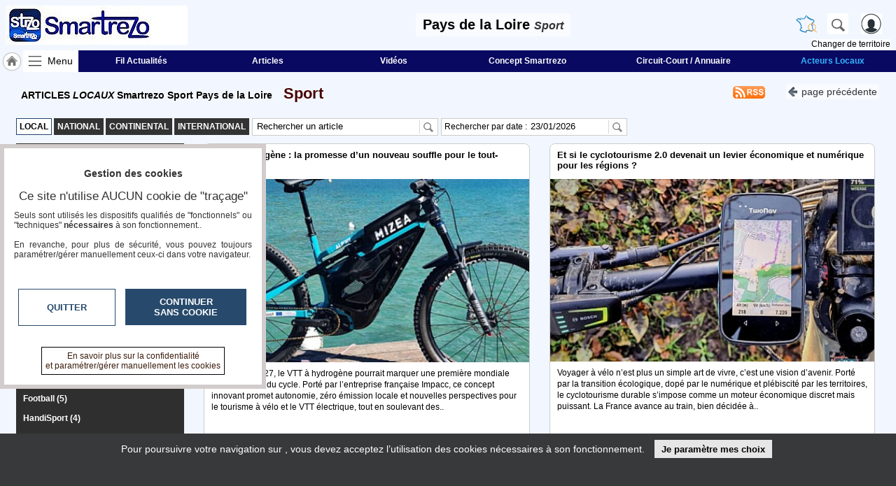

--- FILE ---
content_type: text/html; charset=utf-8
request_url: https://www.smartrezo.com/r41-pays-de-la-loire/sport/articles.html
body_size: 19089
content:
<!DOCTYPE HTML>
<html xml:lang="fr" xmlns="http://www.w3.org/1999/xhtml" lang="fr">
<head>
<meta http-equiv="Content-Type" content="text/html; charset=utf-8" />
<title>ARTICLES LOCAUX Smartrezo Sport Pays de la Loire</title>

<meta name="description" content="Retrouvez tous les articles sur votre média / Réseau Smartrezo Sport Pays de la Loire"/> 
<meta name="keywords" content="webtv, articles, vidéos, actualité, Smartrezo,Smartrezo,Sport,Pays,de,la,Loire"/>
<meta name="robots" content="index, follow" />
<meta name="viewport" content="width=device-width,minimum-scale=1,initial-scale=1">
<link rel="canonical" href="https://www.smartrezo.com/r41-pays-de-la-loire/sport/articles.html" />
<link rel="icon" type="image/png" href="/img/2524_SR_favicon.png" />	

<link rel="alternate" type="application/rss+xml" title="Les articles Pays de la Loire Smartrezo Sport Pays de la Loire &raquo; " href="https://www.smartrezo.com/r41-pays-de-la-loire/sport/rss.php" />
<link rel="stylesheet" type="text/css" href="/css/highslide.css" media="screen" /><link rel="stylesheet" href="/css/ui-smoothness-1.12.1/jquery-ui.min.css" /><link rel="stylesheet" type="text/css" href="/css/newntwk_MOD.css?v=1694246960" media="screen" /><link rel="stylesheet" type="text/css" href="/css/vtresponsD2.css?v=1727804834" media="screen" /><link rel="stylesheet" type="text/css" href="/cssSites/st_2524.css?v=176362802820260123200256" media="screen" /><link rel="stylesheet" type="text/css" href="/css/bpartage.css?v=1570360182" media="screen" /><link rel="stylesheet" type="text/css" href="/css/jquery.mentionsInput.css"><link rel="stylesheet" type="text/css" href="/css/1dex.css?v=1570360182" media="screen" /><script src="/js/jquery-2.2.4.js"></script><script src="/js/jquery-migrate-1.4.1.min.js"></script><script src="/js/jquery-ui-1.12.1.min.js"></script><script src="/js/highslide-full.packed.js"></script><script src="/js/ntvlpkD2.js?v=1763628028"></script><script src="/js/underscore-min.js" type="text/javascript"></script><script src="/js/jquery.elastic.js" type="text/javascript"></script><script type="text/javascript" src="/js/jquery.mentionsInput.js"></script><script src="/js/jquery.base64.js"></script><script src="/js/jquery.ui.datepicker-frany.php?isolang=fr&format=ZGQvbW0veXk="></script>
<style type="text/css">
/*<![CDATA[*/
.imgGazette {display:none;background:transparent none}.sliderContainer{height:120px; overflow:hidden}.sliderContainer img{width:100%;}div#pageStuff{padding-right:0px; padding-left:0px; max-width:100%; overflow:auto;text-shadow: -1px 0 rgba(255,255,255,0.6), 0 1px rgba(255,255,255,0.6),1px 0 rgba(255,255,255,0.6), 0 -1px rgba(255,255,255,0.6);}#bpartage{float:right;margin:0px 8px 0px 8px;}#status-overlay {

    height: 100%;

    width: 100%;

    background: rgba(0, 0, 0, 0.50);

    position: fixed;

    top: 0;

    left: 0;

    z-index: 99999;

    overflow: hidden;

}

#highlight-textarea {

	background: #fff;

}
	
.mentions-input-box textarea{font-family:Verdana, Geneva, sans-serif;font-size:12px;}
div#newprof > div#form_partage{width:unset;background-color: #FFF; border:0px; padding:5px;border-left: 1px solid #CCC;}
/*]]>*/
</style>
<link rel="stylesheet" href="/css/pgtvB.css?v=128" type="text/css"/>
<style type="text/css">/*<![CDATA[*/ul{margin:0; padding:0; list-style:none}h2, h2 span,.fil span {white-space: normal;}a { color:#3B1D0E; text-decoration:none; font-weight:bold}.topSection button{font-size:14px; line-height:18px; color:#333333; padding:0px 2px 2px 2px; margin:4px 5px 0px 20px; background:rgba(255,255,255,0.6); border:0; font-weight:normal}.topSection button > span{display:inline-block; margin-bottom:-2px;background:url(/img/fl-left.png) 0px 4px no-repeat; height:18px; width:20px; }div#pubBLK2.yepub{width:100%; max-width:100%; margin-top:-4px; margin-bottom:12px; background:transparent none;}.topSection a.rss{background: url('/img/rss5.png') no-repeat center left;width: 56px;height: 30px;}.tab-description > a{background:#333; color:#FFF; border:1px solid #333}.tab-description > a.a_selected{background:#FFFFFF; color:#000}.tab-description > a:hover{background:#333; color:#FFF; border:1px solid #666}.tab-description > a.a_selected:hover{background:#FFFFFF; color:#000}h2, h2 span{white-space:nowrap}span.fil > span > span{font-weight:normal; font-size:11px;}.tab-description > a{margin-top:6px;}.abs_catcol{ position:absolute; top:32px; left:0px;z-index:98}.abs_catcol > li{}.abs_catcol > li > ul{z-index:99}.vdmenu > li {background: #2F2F2F;color: #FFF;margin:0px; padding:2px 0px}.vdmenu > li a{color: #FFF;}.vdmenu > li:hover a{color:#000}.vdmenu > li.selected > a{color: #FFF;}.vdmenu > li.selected > ul > li > a,.vdmenu > li.selected:hover > a{color: #000;}#shhdRubriques{/*display:none;*/ font-size:16px; line-height:30px;background:rgba(255,255,255,0.6) url('/img/pictomenu57-2ini.png') center left no-repeat; background-size:contain; padding-left:35px;border: 1px solid #4C4C4C;border-radius: 5px;margin: 0px 0px 15px 0px;}.slidelike{float:left;position:relative;height:100%; }.alList{margin:0px; padding:0px; list-style-type:none;}.alList > li{width:calc(100% - 20px); margin:0px 9px 21px 9px; position:relative; border:0; padding:0; background: transparent none; cursor:pointer; border:1px solid #CCC}/*.alList > li a {color:#FFF}*/.alList > li h3 {display: block;position: absolute;top: 0;font-size: 1.1em;padding: 8px 10px;height: 27px;overflow: hidden; background:#FFF; text-align:left; margin: 0;width: calc(100% - 20px); z-index:9; border-radius:8px 8px 0px 0px;}.alList > li img{ border:0; width:100%; height:auto; }.alList > li i{  text-align:left;font-size: 0.9em; display:block; margin-top:6px;}.alList > li div{position: absolute;left: 0;bottom: 0px;background: rgba(255,255,255,0.92);color: #000;margin: 0;width: calc(100% - 20px);padding: 0px 10px 6px;z-index: 1;height: 150px; border-radius:0px 0px 8px 8px;}.alList > li div > strong, .alList > li div > h3{display:block;font-size:1.1em; margin:0px 0px 5px 0px;max-height: 34px; overflow:hidden;}/*.alList > li div strong, .alList > li div > h3{text-shadow: -1px 0 #000, 0 1px #000,1px 0 #000, 0 -1px #000;}*/.alList > li div span{display:block; clear:both; text-align:left; padding-top:3px; max-height:47px;overflow:hidden;display:none;}.alList > li div span.ctnt, .alList > li div span.spec{display:block;}.alList > li div span.ctnt {height: 114px; max-height:unset; line-height:1.4}.alList > li div span.spec{ text-align:right;font-size: 0.9em; }.alList > li:hover div > strong{max-height:unset}#formSearch, #formSDte{ display:inline-block; margin-left: 4px;margin-top:6px;width:258px}#formSearch input {width: 220px;}@media screen and (min-width : 518px){.alList > li{width:calc(100% - 30px); margin:0px 2px 21px 14px;border:1px solid #CCC}}@media screen and (min-width : 960px){	.alList > li{width:calc(50% - 35px); margin:0px 0px 28px 28px;border:1px solid #CCC}		}@media screen and (min-width : 1300px){	.alList > li{width:calc(33% - 45px); margin:0px 0px 40px 43px;border:1px solid #CCC}	}	a.lire{display:block;position:absolute; left:calc(50% - 35px);top:calc(50% - 85px); width:60px; height:60px; background: url(/img/logo_article.png) top left no-repeat; background-size:contain; display:none}ul#whereto > li{position:relative;height:100%; background:#FFF; background-position:center 50px; background-repeat: no-repeat; background-size: contain; border-radius:8px;}/*]]>*/</style>
</head>
<body>
<header>
	<div>
    	<div>
	        <a id="btnMHome" href="/r41-pays-de-la-loire/index.html"><span></span></a>
			<a id="btnMMenu" onclick="menuToggle()"><span></span></a>
	        <div class="logoMedia"><a href="/" title="Smartrezo" ><span>Pays de la Loire <i>Sport</i></span></a></div>
			<div id="rbg"><span id="titrepg">Pays de la Loire <i>Sport</i></span></div>                
			<div class="vt_searchHeader">
				<a class="hdrshbutton" id="tershbutton" style="margin: 0 12px 0px 0px;background: transparent url(/img/picto-france.png) center center no-repeat;background-size: contain;" onClick="$('#terrs').show(); select_terr_search(800)" title="changer de territoire"></a>
	        	<a class="hdrshbutton" id="hdrshbutton" onClick="$('#terrs').show(); select_norm_search(800)" title="Rechercher"></a>
	            <div id="usrlogin">
					<a id="login_window" title="S'identifier"></a>
					<a id="connected_logo"></a>
					<span id="info_conn" class="tmsk arrondi3">S'identifier</span>
				</div>
				<div id="chgterr" onClick="$('#terrs').show(); select_terr_search(800)">Changer de territoire</div>
				<div id="rsflux"></div>
			</div>
		</div>
	</div>

	<div id="topMenuPlace" style="position:unset">
    	<div>	        
        	<div style="width:112px;"><a href="/r41-pays-de-la-loire/index.html" class="navh" title="Accueil Pays de la Loire">&nbsp;</a><a id="shhd" name="menu" onClick="menuToggle()" >Menu</a></div><a class="ml first"  href="actu.html" target="_self" id="btn18931">Fil Actualités</a><a class="ml"  href="journal.html" target="_self" id="btn17235">Articles</a><a class="ml"  href="tv.html" target="_self" id="btn17234">Vidéos</a><a class="ml"  href="page.php?pgid=18793" target="_self" id="btn18936">Concept Smartrezo</a><a class="ml"  href="annuaire.html" target="_self" id="btn18216">Circuit-Court / Annuaire</a><a class="ml last"  href="https://www.acteurs-locaux.fr/n31-france/index.html" target="_blank" id="btn18933">Acteurs Locaux</a>
		</div>		
	</div>	
</header>
<nav id="menu" class="degrade2">
<ul >
<li><a class=" first"  href="/n31-france/index.html" target="_self" id="btn17228">SmartreZo France</a></li><li><a class=" first"  href="/r41-pays-de-la-loire/index.html" target="_self" id="btn17228">ACCUEIL Pays de la Loire</a></li><li><a class=""  href="actu.html" target="_self" id="btn17264">Fil Actualités</a></li><li><a class=""  href="journal.html" target="_self" id="btn12032">Articles</a></li><li><a class=""  href="tv.html" target="_self" id="btn12031">Vidéos</a></li><li class=""><span id="btn17230" class="moreSContent  btn17230" data-ttog="_btn17230">RUBRIQUES</span><ul id="_btn17230" ><li><a href="/r41-pays-de-la-loire/a-la-une/articles.html">A la une</a></li><li><a href="/r41-pays-de-la-loire/agriculture/articles.html">Agriculture</a></li><li><a href="/r41-pays-de-la-loire/culture/articles.html">Culture</a></li><li><a href="/r41-pays-de-la-loire/economie/articles.html">Economie</a></li><li><a href="/r41-pays-de-la-loire/education-formation/articles.html">Education - formation</a></li><li><a href="/r41-pays-de-la-loire/gastronomie-terroir/articles.html">Gastronomie - Terroir</a></li><li><a href="/r41-pays-de-la-loire/geeks/articles.html">Geeks</a></li><li><a href="/r41-pays-de-la-loire/handicap/articles.html">Handicap</a></li><li><a href="/r41-pays-de-la-loire/mini-serie/articles.html">MINI SÉRIE</a></li><li><a href="/r41-pays-de-la-loire/nature-environnement/articles.html">Nature Environnement</a></li><li><a href="/r41-pays-de-la-loire/numerique/articles.html">Numérique</a></li><li><a href="/r41-pays-de-la-loire/podcasts/articles.html">PODCASTS</a></li><li><a href="/r41-pays-de-la-loire/politique/articles.html">Politique</a></li><li><a href="/r41-pays-de-la-loire/sante/articles.html">Santé</a></li><li><a href="/r41-pays-de-la-loire/societe/articles.html">Société</a></li><li><a href="/r41-pays-de-la-loire/sport/articles.html">Sport</a></li><li><a href="/r41-pays-de-la-loire/tour-du-monde/articles.html">Tour Du Monde</a></li><li><a href="/r41-pays-de-la-loire/tourisme/articles.html">Tourisme</a></li></ul><li><a class="" style="margin-top:15px;" href="blogs.html" target="_self" id="btn17231">Blogs Prémium</a></li><li class=""  ><span class="moreSContent 17252" id="btn17252" data-ttog="_17252">Médias du groupe</span><ul  id="_17252"><li class="first"><a href="https://www.acteurs-locaux.fr/r41-pays-de-la-loire/index.html" target="_blank">Acteurs Locaux en mouvement</a></li><li class=""><a href="https://www.tvlocale.fr/r41-pays-de-la-loire/index.html" target="_blank">TvLocale</a></li><li class=""><a href="https://www.hulcoq.fr/r41-pays-de-la-loire/index.html" target="_blank">HULCOQ</a></li><li class=""><a href="https://www.jeunesreporterssansfrontieres.fr/r41-pays-de-la-loire/index.html" target="_blank">Jeunes Reporters Sans Frontières</a></li><li class=""><a href="https://souverainete-numerique.smartrezo.com/r41-pays-de-la-loire/index.html" target="_blank">Souveraineté Numérique</a></li><li class=""><a href="https://www.medias-francophones.com/u8-international/index.html" target="_blank">Médias francophones</a></li><li class=""><a href="https://www.tvcitoyenne.com/r41-pays-de-la-loire/index.html" target="_blank">TvCitoyenne</a></li><li class="last"><a href="https://zik.smartrezo.com/r41-pays-de-la-loire/index.html" target="_blank">Zik Rezo</a></li></ul><li><a class=""  href="annuaire.html" target="_self" id="btn18199">Circuit-Court / Annuaire</a></li><li><a class=""  href="page.php?pgid=18793" target="_self" id="btn18793">Le Concept</a></li><li class=""  ><span class="moreSContent 20972" id="btn20972" data-ttog="_20972">Nos outils</span><ul  id="_20972"><li class="first"><a href="page.php?pgid=20973" target="_self">Blog ou Pages de communication</a></li><li class=""><a href="page.php?pgid=20975" target="_self">Marketplace et boutiques</a></li><li class=""><a href="page.php?pgid=20974" target="_self">Nos annuaires</a></li><li class="last"><a href="page.php?pgid=20977" target="_self">Nos plateformes MEDIAS</a></li></ul><li><a class=""  href="agenda.html" target="_self" id="btn12030">Agenda</a></li><li><a class=""  href="/admcorr/index.php" target="_blank" id="btn17232">Accès éditeur Média</a></li><li><a class=""  href="https://www.smartrezo.com/admpro/login.php?ann=1" target="_blank" id="btn19072">Accès administration boutique</a></li><li><a class=" last"  href="https://www.smartrezo.com/admpro/login.php?ann=1" target="_blank" id="btn17226">Inscription annuaires Pro</a></li>
</ul></nav><section id="usr_reserved" class="son"></section>
<section id="siteBody" style="max-width:1680px;">

	<div id="partCenter">
    <div id="pubBLK2" class="yepub"></div>
    <section class="topSection clearfix" style="margin:6px 0px 0px 0px;">		
		<h1 ><span class="fil"><span>ARTICLES <i>LOCAUX</i> Smartrezo Sport Pays de la Loire  </span><span> <a href="index.html" style="font-size:22px; color:#450101">  Sport</a> </span></span></h1>
		<button type="button" class="stdbtn" onclick="history.go(-1)"><span></span>page&nbsp;précédente</button>
		<a target="_blank" href="rss.php?articlesonly=1" class="rss"></a>		
    </section>
   
<section style=" width:100%; margin:auto; clear:both;">
	<div class=" clearfix" style="margin:6px 0px 0px 0px;"><ul style="margin-left:3px; float:left;">
<li class="tab-description" style="z-index:99">		
<a href='articles.html?md=local' class="a_selected"><strong>Local</strong></a>
<a href='/n31-france/articles.html' target='blank' ' ><strong>National</strong></a>
<a href='/c30-europe/articles.html' target='blank' ' ><strong>Continental</strong></a>
<a href='/u8-international/articles.html' target='blank' ' ><strong>International</strong></a>
</li>
</ul>
<div style="display:inline-block; float:left;">
<form id="formSearch" action="/r41-pays-de-la-loire/sport/articles.html" method="GET" class="borderGray" onSubmit="this.elements['search'].value=this.elements['search'].value.replace(/<\/?[^>]+(>|$)/g, '');">	
<input type="hidden" id="wpg" name="page" value="1" />
<input type="hidden" name="md" value="local" /><input type="text" id="FSsearch" name="search" value="Rechercher un article" onFocus="if(this.value=='Rechercher un article') {this.value='';}" onBlur="if(this.value==''){this.value='Rechercher un article';}">
<button type="submit" value="" ></button>
<span class="bclear"></span>
</form>

	<form id="formSDte" action="articles.html" method="GET" class="borderGray" onSubmit="this.elements['date'].value=this.elements['date'].value.replace(/<\/?[^>]+(>|$)/g, '');">	
<input type="hidden" name="md" value="local" />
Rechercher par date&nbsp;:&nbsp;<input type="text" id="date" size="10" name="date" value="23/01/2026" onFocus="if(this.value=='Rechercher') {this.value='';}" onBlur="if(this.value==''){this.value='Rechercher';}">
<button type="submit" value="" ></button>    
<span class="bclear"></span>
</form>
</div>

</div>
	<div style="margin:11px 0px 0px 0px; "></div>
    <div id="catcol_container" class="smcolleft clrlft" style="margin-left:3px; width:240px; float:left; min-height:100px; position:relative">
    	<button id="shhdRubriques" type="button" onClick="if($('#catcol').is(':hidden')) {$('#catcol').data('state','visible');$('#catcol').show();}
    else {$('#catcol').data('state','hidden');$('#catcol').hide();}
    /*$('#catcol').toggle(500)*/">Rubriques</button>
	    <ul id="catcol" class="vdmenu"></ul>
    </div>
    
    
<div id="smcolcenter" class="smcolcenter" style="width:calc(100% - 243px); float:left;"><ul id="whereto" class="alList"></ul></div>
</section>    
    

<section class="clearfix"><br>
        
<button type="button" style=" float: right;margin: 0px 24px 0px 0px;text-decoration: none;background: #FFF;border-radius: 3px;border: 1px outset #CCC;padding: 3px 5px;font-size: 12px;" onclick="return hs.htmlExpand(this, { contentId: 'highslide-html-displayCode', objectType: 'iframe', src:'/partage/addContent.php' ,width: 600, height: 500} )">Insérez sur votre site</button>
    </section>

    
    <section class="clearfix"><br><ul id="bpartage">
<li><span class="link" onClick="return hs.htmlExpand(this, { objectType: 'ajax', src: '/ajax/dec_contenu.php?ctu=L3I0MS1wYXlzLWRlLWxhLWxvaXJlL3Nwb3J0L2FydGljbGVzLmh0bWw=&ids=41&vThema=2524', height:350, width:560} )" title="Signaler" ><img src="/img/alerte_contenu.jpg" alt="" width="14" height="20" border="0" style="border-radius: 3px;"/></span>
</li>
<li><script type="text/javascript" src="//www.smartrezo.com/partage/shareltv.js?v=2&host=www.smartrezo.com"></script></li>



<li><a class="twtr" href="" target="tvl_exchange" onclick="nwvW=window.open('https://twitter.com/intent/tweet/?url=https%3A%2F%2Fwww.smartrezo.com%2Fr41-pays-de-la-loire%2Fsport%2Farticles.html&text='+encodeURIComponent(document.title+'\n'),'tvl_exchange','location=no,status=no,directories=no,toolbar=no,menubar=no,scrollbars=yes,resizable=yes,copyhistory=no,width=650,height=570,modal=yes,alwaysRaised=yes');if (window.focus) {nwvW.focus();} return false;"></a></li>
<li ><a id="linkedin" class="linkedin" title="LinkedinShare" target="_blank" href="https://www.linkedin.com/shareArticle?mini=true&url=https%3A%2F%2Fwww.smartrezo.com%2Fr41-pays-de-la-loire%2Fsport%2Farticles.html&title=ARTICLES%20Smartrezo%20Sport%20Pays%20de%20la%20Loire%20LOCAUX"><span></span></a></li>
<li><a id="pinterest" class="pinterest" title="pinterestShare" href="//pinterest.com/pin/create/button/?url=%2F%2Fwww.smartrezo.com%2Fr41-pays-de-la-loire%2Fsport%2Farticles.html" target="pinterest"></a><script type="text/javascript">
//<![CDATA[
$(document).ready(function(){
	document.getElementById('pinterest').href+='&description='+encodeURIComponent(document.getElementsByName('description')[0].getAttribute('content'));
	try{document.getElementById('pinterest').href+='&media='+encodeURIComponent(document.querySelector("meta[property='og:image']").content);}catch(e) {}
	//setTimeout('set_linkedin_css()',1000);	
	});	
//]]>
</script>
</li>

<li class="scoop-it"><a href="javascript:(function(){scscript=document.createElement('SCRIPT');scscript.type='text/javascript';scscript.src='https://www.scoop.it/resources/bklet/scoop.js?x='+(Math.random());document.getElementsByTagName('head')[0].appendChild(scscript);document.sc_srvurl='https://www.scoop.it'})();">&nbsp;</a></li>
<li><a class="facebook" href="https://www.facebook.com/sharer/sharer.php?u=https%3A%2F%2Fwww.smartrezo.com%2Fr41-pays-de-la-loire%2Fsport%2Farticles.html%26vrs%3D62801" target="_blank"></a></li>
<li><a class="pmail" href="" onclick="return hs.htmlExpand(this, { objectType: 'iframe', src:'/ajframes/messagerie/sendByMail.php?idSite=41&vThema=2524&rquri=L3I0MS1wYXlzLWRlLWxhLWxvaXJlL3Nwb3J0L2FydGljbGVzLmh0bWw=', width:700} )" title="Envoyer à un ami"></a></li>
</ul></section>
    
    
    <div id="pageStuff">Page 1 / 4 <a href="#" class="selected" onClick="gopg(1)">1</a><a href="#"  onClick="gopg(2)">2</a><a href="#"  onClick="gopg(3)">3</a><a href="#"  onClick="gopg(4)">4</a></div>
        
	</div>
    
<div id="partLRight" ></div>
  
</section>
<div style="clear:both; height;10px;"></div>
<script type="application/ld+json">{"@context": "https://schema.org","@type": "BreadcrumbList","itemListElement": [{"@type": "ListItem","position": "1","name": "Accueil Smartrezo France","item": "https:\/\/www.smartrezo.com\/n31-france\/index.html"},{"@type": "ListItem","position": "2","name": "Accueil Smartrezo Pays de la Loire","item": "https:\/\/www.smartrezo.com\/r41-pays-de-la-loire\/index.html"},{"@type": "ListItem","position": "3","name": "Accueil Smartrezo Pays de la Loire Sport","item": "https:\/\/www.smartrezo.com\/r41-pays-de-la-loire\/sport\/index.html"},{"@type": "ListItem","position": "4","name": "Articles Smartrezo Pays de la Loire Sport","item": "https:\/\/www.smartrezo.com\/r41-pays-de-la-loire\/sport\/journal.html"}]}</script><script type="application/ld+json" id="jsondata">{"@context": "https://schema.org","@graph": [{"@type": "NewsArticle","mainEntityOfPage": {"@type": "WebPage","@id": "\/r41-pays-de-la-loire\/article-vtt-a-hydrogene-la-promesse-d-un-nouveau-souffle-pour-le-tout-terrain.html?id=29080"},"name":"VTT \u00e0 hydrog\u00e8ne : la promesse d\u2019un nouveau souffle pour le tout-terrain","url":"\/r41-pays-de-la-loire\/article-vtt-a-hydrogene-la-promesse-d-un-nouveau-souffle-pour-le-tout-terrain.html?id=29080","target":"","thumbnailUrl":"https:\/\/www.smartrezo.com\/tim\/mini440-248-\/vues\/img\/journal\/605\/HENRYSALAMONEFRANCESECRTEVLO-6051769166490P1.jpg","image":"https:\/\/www.smartrezo.com\/tim\/mini440-248-\/vues\/img\/journal\/605\/HENRYSALAMONEFRANCESECRTEVLO-6051769166490P1.jpg","headline":"\u00c0 l\u2019horizon 2027, le VTT \u00e0 hydrog\u00e8ne pourrait marquer une premi\u00e8re mondiale dans l\u2019univers du cycle. Port\u00e9 par l\u2019entreprise fran\u00e7aise Impacc, ce concept innovant promet autonomie, z\u00e9ro \u00e9mission locale et nouvelles perspectives pour le tourisme \u00e0 v\u00e9lo et le VTT \u00e9lectrique, tout en soulevant des..","genre":"Cyclisme \u00bb Actualit\u00e9","spec":"<a href=\"\/\/france-secrete-a-velo.smartrezo.com\/journal.html\" target=\"_self\" >France Secr\u00e8te \u00e0 V\u00e9lo<\/a>","datetime":"2026-01-23 11:34","date":"23\/01\/2026","datePublished":"2026-01-23T11:34:10+01:00","interactionStatistic": {"@type": "InteractionCounter","interactionType": { "@type": "http://schema.org/WatchAction" },"userInteractionCount": 3380},"author":"Henry Salamone : FRANCE SECR\u00c8TE \u00c0 V\u00c9LO","publisher": {"@type": "Organization","name": "SmartRezo","logo": {"@type": "ImageObject","url":"https:\/\/www.smartrezo.com\/tim\/mini260-60-\/img\/imgsites\/uphd_2524.jpg?zc=1&v=20200219115814"}}},{"@type": "NewsArticle","mainEntityOfPage": {"@type": "WebPage","@id": "\/r41-pays-de-la-loire\/article-et-si-le-cyclotourisme-2-0-devenait-un-levier-economique-et-numerique-pour-les-regions.html?id=29077"},"name":"Et si le cyclotourisme 2.0 devenait un levier \u00e9conomique et num\u00e9rique pour les r\u00e9gions ?","url":"\/r41-pays-de-la-loire\/article-et-si-le-cyclotourisme-2-0-devenait-un-levier-economique-et-numerique-pour-les-regions.html?id=29077","target":"","thumbnailUrl":"https:\/\/www.smartrezo.com\/tim\/mini440-248-\/vues\/img\/journal\/605\/HENRYSALAMONEFRANCESECRTEVLO-6051769008966P1.jpg","image":"https:\/\/www.smartrezo.com\/tim\/mini440-248-\/vues\/img\/journal\/605\/HENRYSALAMONEFRANCESECRTEVLO-6051769008966P1.jpg","headline":"Voyager \u00e0 v\u00e9lo n\u2019est plus un simple art de vivre, c\u2019est une vision d\u2019avenir. Port\u00e9 par la transition \u00e9cologique, dop\u00e9 par le num\u00e9rique et pl\u00e9biscit\u00e9 par les territoires, le cyclotourisme durable s\u2019impose comme un moteur \u00e9conomique discret mais puissant. La France avance au train, bien d\u00e9cid\u00e9e \u00e0..","genre":"Cyclisme \u00bb Actualit\u00e9","spec":"<a href=\"\/\/france-secrete-a-velo.smartrezo.com\/journal.html\" target=\"_self\" >France Secr\u00e8te \u00e0 V\u00e9lo<\/a>","datetime":"2026-01-22 07:00","date":"22\/01\/2026","datePublished":"2026-01-22T07:00:00+01:00","interactionStatistic": {"@type": "InteractionCounter","interactionType": { "@type": "http://schema.org/WatchAction" },"userInteractionCount": 5990},"author":"Henry Salamone \/ FRANCE SECR\u00c8TE \u00c0 V\u00c9LO","publisher": {"@type": "Organization","name": "SmartRezo","logo": {"@type": "ImageObject","url":"https:\/\/www.smartrezo.com\/tim\/mini260-60-\/img\/imgsites\/uphd_2524.jpg?zc=1&v=20200219115814"}}},{"@type": "NewsArticle","mainEntityOfPage": {"@type": "WebPage","@id": "\/r41-pays-de-la-loire\/article-batspad-en-route-le-premier-velo-electrique-sur-mesure-tout-integre-concu-et-fabrique-en-france.html?id=29041"},"name":"Batspad \/ En Route : le premier v\u00e9lo \u00e9lectrique sur-mesure tout int\u00e9gr\u00e9, con\u00e7u et fabriqu\u00e9 en France","url":"\/r41-pays-de-la-loire\/article-batspad-en-route-le-premier-velo-electrique-sur-mesure-tout-integre-concu-et-fabrique-en-france.html?id=29041","target":"","thumbnailUrl":"https:\/\/www.smartrezo.com\/tim\/mini440-248-\/vues\/img\/journal\/605\/HENRYSALAMONEFRANCESECRTEVLO-6051766412968P1.jpg","image":"https:\/\/www.smartrezo.com\/tim\/mini440-248-\/vues\/img\/journal\/605\/HENRYSALAMONEFRANCESECRTEVLO-6051766412968P1.jpg","headline":"Le\u00a0Batspad \/ En Route\u00a0incarne une nouvelle\u00a0\u00e8re du\u00a0v\u00e9lo \u00e9lectrique sur-mesure. N\u00e9 de la collaboration entre l\u2019agence de design\u00a0NoDesign.net\u00a0et les ateliers\u00a0CYFAC\u00a0\u00e0 Tours, ce mod\u00e8le unique allie innovation, artisanat et excellence fran\u00e7aise. V\u00e9ritable prouesse technologique, il s\u2019impose comme..","genre":"Cyclisme \u00bb Actualit\u00e9","spec":"<a href=\"\/\/france-secrete-a-velo.smartrezo.com\/journal.html\" target=\"_self\" >France Secr\u00e8te \u00e0 V\u00e9lo<\/a>","datetime":"2025-12-27 08:00","date":"27\/12\/2025","datePublished":"2025-12-27T08:00:00+01:00","interactionStatistic": {"@type": "InteractionCounter","interactionType": { "@type": "http://schema.org/WatchAction" },"userInteractionCount": 186122},"author":"Henry Salamone FRANCE SECR\u00c8TE \u00c0 V\u00c9LO","publisher": {"@type": "Organization","name": "SmartRezo","logo": {"@type": "ImageObject","url":"https:\/\/www.smartrezo.com\/tim\/mini260-60-\/img\/imgsites\/uphd_2524.jpg?zc=1&v=20200219115814"}}},{"@type": "NewsArticle","mainEntityOfPage": {"@type": "WebPage","@id": "\/r41-pays-de-la-loire\/article-voile-j-2-pour-le-depart-de-santa-cruz-de-la-palma-aux-canaries-deuxieme-etape-de-la-minitransat-la-boulangere-2025.html?id=28955"},"name":"VOILE   -   J-2 pour le D\u00e9part de Santa Cruz de La Palma aux Canaries - Deuxi\u00e8me \u00c9tape de la MiniTransat La Boulang\u00e8re 2025 ","url":"\/r41-pays-de-la-loire\/article-voile-j-2-pour-le-depart-de-santa-cruz-de-la-palma-aux-canaries-deuxieme-etape-de-la-minitransat-la-boulangere-2025.html?id=28955","target":"","thumbnailUrl":"https:\/\/www.smartrezo.com\/tim\/mini440-248-\/vues\/img\/journal\/5\/MINITRANSATFR-51761228862P1.jpg","image":"https:\/\/www.smartrezo.com\/tim\/mini440-248-\/vues\/img\/journal\/5\/MINITRANSATFR-51761228862P1.jpg","headline":"J-2\u00a0: l\u2019\u00e9tape de tous les possibles\u00a0 \u00a0 \u00c0 retenir dans ce communiqu\u00e9 :\u00a0 D\u00e9part samedi, \u00e0 16h (heure fran\u00e7aise) de la grande \u00e9tape, longue de 2 700 milles (5 000 km) entre Santa Cruz de La Palma aux Canaries, et Saint-Fran\u00e7ois en Guadeloupe. Entre excitation et appr\u00e9hension\u00a0: 89 skippers fin\u00a0pr\u00eats,..","genre":"Voile \u00bb La Boulang\u00e8re Mini Transat 2025","spec":"<a href=\"\/n31-france\/journal.html\" >France<\/a>","datetime":"2025-10-23 15:34","date":"23\/10\/2025","datePublished":"2025-10-23T15:34:46+02:00","interactionStatistic": {"@type": "InteractionCounter","interactionType": { "@type": "http://schema.org/WatchAction" },"userInteractionCount": 262084},"author":"minitransat.fr","publisher": {"@type": "Organization","name": "SmartRezo","logo": {"@type": "ImageObject","url":"https:\/\/www.smartrezo.com\/tim\/mini260-60-\/img\/imgsites\/uphd_2524.jpg?zc=1&v=20200219115814"}}},{"@type": "NewsArticle","mainEntityOfPage": {"@type": "WebPage","@id": "\/r41-pays-de-la-loire\/article-j-4-avant-le-depart-de-la-17e-edition-de-la-transat-cafe-l-or-le-havre-normandie.html?id=28951"},"name":"J-4 avant le d\u00e9part de la 17e \u00e9dition de la TRANSAT CAF\u00c9 L\u2019OR Le Havre Normandie","url":"\/r41-pays-de-la-loire\/article-j-4-avant-le-depart-de-la-17e-edition-de-la-transat-cafe-l-or-le-havre-normandie.html?id=28951","target":"","thumbnailUrl":"https:\/\/www.smartrezo.com\/tim\/mini440-248-\/vues\/img\/journal\/5\/TRANSATCAFLOR2025-51761130070P1.jpg","image":"https:\/\/www.smartrezo.com\/tim\/mini440-248-\/vues\/img\/journal\/5\/TRANSATCAFLOR2025-51761130070P1.jpg","headline":"TRANSAT CAF\u00c9 L\u2019OR Le Havre Normandie : 148 skippers amarr\u00e9s au Havre, la f\u00eate a commenc\u00e9 J-4 avant le d\u00e9part de la 17e \u00e9dition de la TRANSAT CAF\u00c9 L\u2019OR Le Havre Normandie. L\u2019ensemble des skippers est arriv\u00e9 au Havre, ce qui marque le d\u00e9but des festivit\u00e9s. Alors que le \u201ctop d\u00e9part\u201d aura lieu..","genre":"Voile \u00bb Transat Caf\u00e9 l'Or 2025","spec":"<a href=\"\/v302-le-havre\/journal.html\" >Le Havre<\/a>","datetime":"2025-10-22 12:19","date":"22\/10\/2025","datePublished":"2025-10-22T12:19:54+02:00","interactionStatistic": {"@type": "InteractionCounter","interactionType": { "@type": "http://schema.org/WatchAction" },"userInteractionCount": 185920},"author":" \u00a9 Transat Caf\u00e9 L'OR 2025","publisher": {"@type": "Organization","name": "SmartRezo","logo": {"@type": "ImageObject","url":"https:\/\/www.smartrezo.com\/tim\/mini260-60-\/img\/imgsites\/uphd_2524.jpg?zc=1&v=20200219115814"}}},{"@type": "NewsArticle","mainEntityOfPage": {"@type": "WebPage","@id": "\/r41-pays-de-la-loire\/article-taiwan-l-industrie-du-velo-secouee-par-des-accusations-de-travail-force-giant-dans-la-tourmente.html?id=28936"},"name":"Taiwan : l\u2019industrie du v\u00e9lo secou\u00e9e par des accusations de travail forc\u00e9, Giant dans la tourmente","url":"\/r41-pays-de-la-loire\/article-taiwan-l-industrie-du-velo-secouee-par-des-accusations-de-travail-force-giant-dans-la-tourmente.html?id=28936","target":"","thumbnailUrl":"https:\/\/www.smartrezo.com\/tim\/mini440-248-\/vues\/img\/journal\/605\/HENRYSALAMONEFRANCESECRTEVLO-6051760088775P1.jpg","image":"https:\/\/www.smartrezo.com\/tim\/mini440-248-\/vues\/img\/journal\/605\/HENRYSALAMONEFRANCESECRTEVLO-6051760088775P1.jpg","headline":"Alors que Giant, leader mondial du v\u00e9lo, fait l\u2019objet d\u2019accusations de travail forc\u00e9 \u00e9manant de l\u2019administration Trump, l\u2019ensemble de l\u2019industrie ta\u00efwanaise du cycle se mobilise. Sous l\u2019impulsion de la Taiwan Bicycle Association, une vaste op\u00e9ration de mise en conformit\u00e9 et d\u2019audit \u00e9thique est..","genre":"Cyclisme \u00bb Actualit\u00e9","spec":"<a href=\"\/\/france-secrete-a-velo.smartrezo.com\/journal.html\" target=\"_self\" >France Secr\u00e8te \u00e0 V\u00e9lo<\/a>","datetime":"2025-10-11 07:00","date":"11\/10\/2025","datePublished":"2025-10-11T07:00:00+02:00","interactionStatistic": {"@type": "InteractionCounter","interactionType": { "@type": "http://schema.org/WatchAction" },"userInteractionCount": 800588},"author":"Henry Salamone FRANCE SECR\u00c8TE \u00c0 V\u00c9LO","publisher": {"@type": "Organization","name": "SmartRezo","logo": {"@type": "ImageObject","url":"https:\/\/www.smartrezo.com\/tim\/mini260-60-\/img\/imgsites\/uphd_2524.jpg?zc=1&v=20200219115814"}}},{"@type": "NewsArticle","mainEntityOfPage": {"@type": "WebPage","@id": "\/r41-pays-de-la-loire\/article-ma-petite-entreprise-equipe-cycliste-premiere-equipe-pro-financee-par-les-pme-tpe-francaises.html?id=28934"},"name":"Ma Petite Entreprise - Equipe cycliste, premi\u00e8re \u00e9quipe pro financ\u00e9e par les PME-TPE fran\u00e7aises","url":"\/r41-pays-de-la-loire\/article-ma-petite-entreprise-equipe-cycliste-premiere-equipe-pro-financee-par-les-pme-tpe-francaises.html?id=28934","target":"","thumbnailUrl":"https:\/\/www.smartrezo.com\/tim\/mini440-248-\/vues\/img\/journal\/605\/HENRYSALAMONEFRANCESECRTEVLO-6051760022237P1.jpg","image":"https:\/\/www.smartrezo.com\/tim\/mini440-248-\/vues\/img\/journal\/605\/HENRYSALAMONEFRANCESECRTEVLO-6051760022237P1.jpg","headline":"\u00c9meric Ducruet et Micha\u00ebl Amand lancent Ma Petite Entreprise-Equipe cycliste, la premi\u00e8re formation professionnelle fran\u00e7aise financ\u00e9e par les TPE et PME. Un mod\u00e8le unique de cyclisme entrepreneurial fond\u00e9 sur le financement participatif, o\u00f9 chaque petite entreprise peut devenir partenaire du..","genre":"Cyclisme \u00bb Actualit\u00e9","spec":"<a href=\"\/\/france-secrete-a-velo.smartrezo.com\/journal.html\" target=\"_self\" >France Secr\u00e8te \u00e0 V\u00e9lo<\/a>","datetime":"2025-10-10 07:00","date":"10\/10\/2025","datePublished":"2025-10-10T07:00:00+02:00","interactionStatistic": {"@type": "InteractionCounter","interactionType": { "@type": "http://schema.org/WatchAction" },"userInteractionCount": 618583},"author":"Henry Salamone FRANCE SECR\u00c8TE \u00c0 V\u00c9LO","publisher": {"@type": "Organization","name": "SmartRezo","logo": {"@type": "ImageObject","url":"https:\/\/www.smartrezo.com\/tim\/mini260-60-\/img\/imgsites\/uphd_2524.jpg?zc=1&v=20200219115814"}}},{"@type": "NewsArticle","mainEntityOfPage": {"@type": "WebPage","@id": "\/r41-pays-de-la-loire\/article-filiere-velo-en-touraine-plus-de-2-2-m-investis-cyfac-et-veloop-parmi-les-beneficiaires.html?id=28899"},"name":"Fili\u00e8re v\u00e9lo en Touraine : plus de 2,2 M\u20ac investis, Cyfac et Veloop parmi les b\u00e9n\u00e9ficiaires","url":"\/r41-pays-de-la-loire\/article-filiere-velo-en-touraine-plus-de-2-2-m-investis-cyfac-et-veloop-parmi-les-beneficiaires.html?id=28899","target":"","thumbnailUrl":"https:\/\/www.smartrezo.com\/tim\/mini440-248-\/vues\/img\/journal\/605\/HENRYSALAMONEFRANCESECRTEVLO-6051758870622P1.jpg","image":"https:\/\/www.smartrezo.com\/tim\/mini440-248-\/vues\/img\/journal\/605\/HENRYSALAMONEFRANCESECRTEVLO-6051758870622P1.jpg","headline":"La Soci\u00e9t\u00e9 d\u2019\u00e9quipement de Touraine (Set) engage 2,2 millions d\u2019euros, dont 1,1 million de subventions publiques, pour faire de la zone du Menneton \u00e0 Tours un p\u00f4le de la fili\u00e8re v\u00e9lo. Un projet qui s\u2019inscrit dans une comp\u00e9tition territoriale o\u00f9 Angers, Nantes et Grenoble ont d\u00e9j\u00e0 pris de l\u2019avance.","genre":"Cyclisme \u00bb Actualit\u00e9","spec":"<a href=\"\/\/france-secrete-a-velo.smartrezo.com\/journal.html\" target=\"_self\" >France Secr\u00e8te \u00e0 V\u00e9lo<\/a>","datetime":"2025-09-26 08:33","date":"26\/09\/2025","datePublished":"2025-09-26T08:33:00+02:00","interactionStatistic": {"@type": "InteractionCounter","interactionType": { "@type": "http://schema.org/WatchAction" },"userInteractionCount": 970172},"author":"Henry Salamone \/ FRANCE SECR\u00c8TE \u00c0 V\u00c9LO","publisher": {"@type": "Organization","name": "SmartRezo","logo": {"@type": "ImageObject","url":"https:\/\/www.smartrezo.com\/tim\/mini260-60-\/img\/imgsites\/uphd_2524.jpg?zc=1&v=20200219115814"}}},{"@type": "NewsArticle","mainEntityOfPage": {"@type": "WebPage","@id": "\/r41-pays-de-la-loire\/article-mini-transat-alerte-annulation-de-la-premiere-etape-entre-les-sables-d-olonne-et-la-palma.html?id=28898"},"name":"Mini Transat ALERTE - Annulation de la premi\u00e8re \u00e9tape entre Les Sables-d\u2019Olonne et La Palma.","url":"\/r41-pays-de-la-loire\/article-mini-transat-alerte-annulation-de-la-premiere-etape-entre-les-sables-d-olonne-et-la-palma.html?id=28898","target":"","thumbnailUrl":"https:\/\/www.smartrezo.com\/tim\/mini440-248-\/vues\/img\/journal\/5\/MICHELLECOMTE-51758807680P1.jpg","image":"https:\/\/www.smartrezo.com\/tim\/mini440-248-\/vues\/img\/journal\/5\/MICHELLECOMTE-51758807680P1.jpg","headline":"L\u2019ouragan Gabriele, qui se rapproche des c\u00f4tes portugaises, s\u2019annonce en effet particuli\u00e8rement violent. Class\u00e9 en cat\u00e9gorie 4, il est l\u2019un des ouragans les plus puissants de l\u2019ann\u00e9e. Avec des rafales atteignant 60 n\u0153uds et une mer de six \u00e0 huit m\u00e8tres, ce ph\u00e9nom\u00e8ne m\u00e9t\u00e9o est comparable \u00e0 la..","genre":"Voile \u00bb La Boulang\u00e8re Mini Transat 2025","spec":"<a href=\"\/v269-les-sables-d-olonne\/journal.html\" >Les Sables d'Olonne<\/a>","datetime":"2025-09-25 15:40","date":"25\/09\/2025","datePublished":"2025-09-25T15:40:28+02:00","interactionStatistic": {"@type": "InteractionCounter","interactionType": { "@type": "http://schema.org/WatchAction" },"userInteractionCount": 537021},"author":"Michel Lecomte","publisher": {"@type": "Organization","name": "SmartRezo","logo": {"@type": "ImageObject","url":"https:\/\/www.smartrezo.com\/tim\/mini260-60-\/img\/imgsites\/uphd_2524.jpg?zc=1&v=20200219115814"}}},{"@type": "NewsArticle","mainEntityOfPage": {"@type": "WebPage","@id": "\/r41-pays-de-la-loire\/article-lazer-velovox-le-casque-connecte-pour-cyclistes-entre-communication-securite-et-legalite-en-france.html?id=28893"},"name":"Lazer VeloVox : le casque connect\u00e9 pour cyclistes entre communication, s\u00e9curit\u00e9 et l\u00e9galit\u00e9 en France","url":"\/r41-pays-de-la-loire\/article-lazer-velovox-le-casque-connecte-pour-cyclistes-entre-communication-securite-et-legalite-en-france.html?id=28893","target":"","thumbnailUrl":"https:\/\/www.smartrezo.com\/tim\/mini440-248-\/vues\/img\/journal\/605\/HENRYSALAMONEFRANCESECRTEVLO-6051758534334P1.jpg","image":"https:\/\/www.smartrezo.com\/tim\/mini440-248-\/vues\/img\/journal\/605\/HENRYSALAMONEFRANCESECRTEVLO-6051758534334P1.jpg","headline":"Le Lazer VeloVox est un syst\u00e8me audio open-ear fix\u00e9 aux sangles du casque, pens\u00e9 pour la communication entre cyclistes, \u00e9couter de la musique ou r\u00e9pondre \u00e0 un appel en roulant. Mais que dit la loi en France sur les \u00e9couteurs \u00e0 v\u00e9lo ? Entre promesses de s\u00e9curit\u00e9 urbaine, coh\u00e9sion de groupe et..","genre":"Cyclisme \u00bb Actualit\u00e9","spec":"<a href=\"\/\/france-secrete-a-velo.smartrezo.com\/journal.html\" target=\"_self\" >France Secr\u00e8te \u00e0 V\u00e9lo<\/a>","datetime":"2025-09-22 11:15","date":"22\/09\/2025","datePublished":"2025-09-22T11:15:14+02:00","interactionStatistic": {"@type": "InteractionCounter","interactionType": { "@type": "http://schema.org/WatchAction" },"userInteractionCount": 863972},"author":"Henry Salamone \/ FRANCE SECR\u00c8TE \u00c0 V\u00c9LO","publisher": {"@type": "Organization","name": "SmartRezo","logo": {"@type": "ImageObject","url":"https:\/\/www.smartrezo.com\/tim\/mini260-60-\/img\/imgsites\/uphd_2524.jpg?zc=1&v=20200219115814"}}},{"@type": "NewsArticle","mainEntityOfPage": {"@type": "WebPage","@id": "\/r41-pays-de-la-loire\/article-trek-checkpoint-sl-le-gravel-electrique-qui-accompagne-l-essor-de-la-pratique-en-france.html?id=28890"},"name":"Trek Checkpoint+ SL : le gravel \u00e9lectrique qui accompagne l\u2019essor de la pratique en France","url":"\/r41-pays-de-la-loire\/article-trek-checkpoint-sl-le-gravel-electrique-qui-accompagne-l-essor-de-la-pratique-en-france.html?id=28890","target":"","thumbnailUrl":"https:\/\/www.smartrezo.com\/tim\/mini440-248-\/vues\/img\/journal\/605\/HENRYSALAMONEFRANCESECRTEVLO-6051758273274P1.jpg","image":"https:\/\/www.smartrezo.com\/tim\/mini440-248-\/vues\/img\/journal\/605\/HENRYSALAMONEFRANCESECRTEVLO-6051758273274P1.jpg","headline":"Le gravel continue de s\u00e9duire en France et les marques redoublent d\u2019innovations pour r\u00e9pondre \u00e0 la demande. Avec son tout nouveau Checkpoint+ SL, Trek par exemple lance un gravel \u00e9lectrique en carbone \u00e9quip\u00e9 du moteur TQ HPR60 et d\u2019une autonomie jusqu\u2019\u00e0 80 km, pens\u00e9 pour le bikepacking, le..","genre":"Cyclisme \u00bb Actualit\u00e9","spec":"<a href=\"\/\/france-secrete-a-velo.smartrezo.com\/journal.html\" target=\"_self\" >France Secr\u00e8te \u00e0 V\u00e9lo<\/a>","datetime":"2025-09-19 10:49","date":"19\/09\/2025","datePublished":"2025-09-19T10:49:43+02:00","interactionStatistic": {"@type": "InteractionCounter","interactionType": { "@type": "http://schema.org/WatchAction" },"userInteractionCount": 920310},"author":"Henry Salamone FRANCE SECR\u00c8TE \u00c0 V\u00c9LO","publisher": {"@type": "Organization","name": "SmartRezo","logo": {"@type": "ImageObject","url":"https:\/\/www.smartrezo.com\/tim\/mini260-60-\/img\/imgsites\/uphd_2524.jpg?zc=1&v=20200219115814"}}},{"@type": "NewsArticle","mainEntityOfPage": {"@type": "WebPage","@id": "\/r41-pays-de-la-loire\/article-caval-oceane-le-festival-equestre-version-plage-les-27-et-28-septembre-a-saint-jean-de-monts.html?id=28883"},"name":"CAVAL'OCEANE : LE FESTIVAL EQUESTRE VERSION PLAGE - Les 27 et 28 septembre \u00e0 Saint Jean de Monts","url":"\/r41-pays-de-la-loire\/article-caval-oceane-le-festival-equestre-version-plage-les-27-et-28-septembre-a-saint-jean-de-monts.html?id=28883","target":"","thumbnailUrl":"https:\/\/www.smartrezo.com\/tim\/mini440-248-\/vues\/img\/journal\/4\/GAELLELABORIE-41757949674P1.jpg","image":"https:\/\/www.smartrezo.com\/tim\/mini440-248-\/vues\/img\/journal\/4\/GAELLELABORIE-41757949674P1.jpg","headline":"\u00c9v\u00e9nement majeur de fin de saison touristique, la plage va une nouvelle fois vibrer au rythme des sabots. Un week-end incontournable pour d\u00e9couvrir de nombreuses disciplines \u00e9questres sur une carri\u00e8re de 8 km de sable fin et dans un environnement marin o\u00f9 chevaux et cavaliers devront s'adapter et..","genre":"Equitation \u00bb Actualit\u00e9","spec":"<a href=\"\/v9798-saint-jean-de-monts\/journal.html\" >Saint Jean de Monts<\/a>","datetime":"2025-09-17 08:17","date":"17\/09\/2025","datePublished":"2025-09-17T08:17:07+02:00","interactionStatistic": {"@type": "InteractionCounter","interactionType": { "@type": "http://schema.org/WatchAction" },"userInteractionCount": 141420},"author":"Gaelle Laborie","publisher": {"@type": "Organization","name": "SmartRezo","logo": {"@type": "ImageObject","url":"https:\/\/www.smartrezo.com\/tim\/mini260-60-\/img\/imgsites\/uphd_2524.jpg?zc=1&v=20200219115814"}}},{"@type": "NewsArticle","mainEntityOfPage": {"@type": "WebPage","@id": "\/r41-pays-de-la-loire\/article-cyclisme-professionnel-enquete-sur-la-suspicion-de-moteurs-electriques-dans-le-peloton.html?id=28808"},"name":"Cyclisme professionnel : enqu\u00eate sur la suspicion de moteurs \u00e9lectriques dans le peloton","url":"\/r41-pays-de-la-loire\/article-cyclisme-professionnel-enquete-sur-la-suspicion-de-moteurs-electriques-dans-le-peloton.html?id=28808","target":"","thumbnailUrl":"https:\/\/www.smartrezo.com\/tim\/mini440-248-\/vues\/img\/journal\/605\/HENRYSALAMONEFRANCESECRTEVLO-6051752831918P1.jpg","image":"https:\/\/www.smartrezo.com\/tim\/mini440-248-\/vues\/img\/journal\/605\/HENRYSALAMONEFRANCESECRTEVLO-6051752831918P1.jpg","headline":"Dans le monde du cyclisme professionnel, la suspicion de moteurs \u00e9lectriques cach\u00e9s dans les v\u00e9los\u00a0 appel\u00e9 commun\u00e9ment\u00a0\"dopage m\u00e9canique\" plane sur le peloton comme un nuage de plomb. Derri\u00e8re les exploits, une question revient avec insistance : jusqu\u2019o\u00f9 les coureurs sont-ils pr\u00eats \u00e0 aller pour..","genre":"Cyclisme \u00bb Tour de France 2019","spec":"<a href=\"\/\/france-secrete-a-velo.smartrezo.com\/journal.html\" target=\"_self\" >France Secr\u00e8te \u00e0 V\u00e9lo<\/a>","datetime":"2025-07-18 10:27","date":"18\/07\/2025","datePublished":"2025-07-18T10:27:37+02:00","interactionStatistic": {"@type": "InteractionCounter","interactionType": { "@type": "http://schema.org/WatchAction" },"userInteractionCount": 790862},"author":"Henry Salamone FRANCE SECR\u00c8TE \u00c0 V\u00c9LO","publisher": {"@type": "Organization","name": "SmartRezo","logo": {"@type": "ImageObject","url":"https:\/\/www.smartrezo.com\/tim\/mini260-60-\/img\/imgsites\/uphd_2524.jpg?zc=1&v=20200219115814"}}},{"@type": "NewsArticle","mainEntityOfPage": {"@type": "WebPage","@id": "\/r41-pays-de-la-loire\/article-acteurs-locaux-vendee-foot-oceance-un-evenement-grandeur-nature-le-temps-d-une-maree-basse.html?id=28764"},"name":"Acteurs Locaux Vend\u00e9e Foot'Oc\u00e9ance - Un \u00e9v\u00e9nement grandeur nature le temps d\u2019une mar\u00e9e basse","url":"\/r41-pays-de-la-loire\/article-acteurs-locaux-vendee-foot-oceance-un-evenement-grandeur-nature-le-temps-d-une-maree-basse.html?id=28764","target":"","thumbnailUrl":"https:\/\/www.smartrezo.com\/tim\/mini440-248-\/vues\/img\/journal\/4\/SOURCEADELINECALLOCHRESPONSABLEATTRACTIVITOFFICEDETOURISMEDUPAYSDESAINTJEANDEMONTS-41750062706P1.jpg","image":"https:\/\/www.smartrezo.com\/tim\/mini440-248-\/vues\/img\/journal\/4\/SOURCEADELINECALLOCHRESPONSABLEATTRACTIVITOFFICEDETOURISMEDUPAYSDESAINTJEANDEMONTS-41750062706P1.jpg","headline":"Ancr\u00e9 dans le paysage du football vend\u00e9en depuis maintenant plus de 30 ans, Foot\u2019Oc\u00e9ane est LE rendez-vous du d\u00e9but de l\u2019\u00e9t\u00e9 pour les clubs et les familles des jeunes footballeurs \u00e2g\u00e9s de 7 et 8 ans. Ce samedi, 5 000 enfants \u00e9taient r\u00e9unis \u00e0 Saint-Jean-de-Monts pour partager un message de PAIX..","genre":"Football \u00bb Foot'Oc\u00e9ane","spec":"<a href=\"\/d165-vendee-85\/journal.html\" >Vend\u00e9e (85)<\/a>","datetime":"2025-06-16 10:11","date":"16\/06\/2025","datePublished":"2025-06-16T10:11:09+02:00","interactionStatistic": {"@type": "InteractionCounter","interactionType": { "@type": "http://schema.org/WatchAction" },"userInteractionCount": 198833},"author":"Source Adeline Calloch Responsable Attractivit\u00e9 Office de Tourisme du Pays de Saint Jean de Monts","publisher": {"@type": "Organization","name": "SmartRezo","logo": {"@type": "ImageObject","url":"https:\/\/www.smartrezo.com\/tim\/mini260-60-\/img\/imgsites\/uphd_2524.jpg?zc=1&v=20200219115814"}}},{"@type": "NewsArticle","mainEntityOfPage": {"@type": "WebPage","@id": "\/r41-pays-de-la-loire\/article-derailleurs-electriques-vs-mecaniques-quel-choix-pour-le-cycliste-passionne.html?id=28715"},"name":"D\u00e9railleurs \u00e9lectriques vs m\u00e9caniques : quel choix pour le cycliste passionn\u00e9 ?","url":"\/r41-pays-de-la-loire\/article-derailleurs-electriques-vs-mecaniques-quel-choix-pour-le-cycliste-passionne.html?id=28715","target":"","thumbnailUrl":"https:\/\/www.smartrezo.com\/tim\/mini440-248-\/vues\/img\/journal\/605\/MICHELLEGOFFFRANCESECRTEVLO-6051748330510P1.jpg","image":"https:\/\/www.smartrezo.com\/tim\/mini440-248-\/vues\/img\/journal\/605\/MICHELLEGOFFFRANCESECRTEVLO-6051748330510P1.jpg","headline":"Le d\u00e9railleur m\u00e9canique reste la solution la plus \u00e9conomique, simple et fiable pour la majorit\u00e9 des cyclistes, tandis que le d\u00e9railleur \u00e9lectrique apporte un confort, une rapidit\u00e9 et une pr\u00e9cision in\u00e9gal\u00e9s, particuli\u00e8rement appr\u00e9ci\u00e9s en comp\u00e9tition ou pour les cyclistes passionn\u00e9s recherchant la..","genre":"Cyclisme \u00bb Actualit\u00e9","spec":"<a href=\"\/\/france-secrete-a-velo.smartrezo.com\/journal.html\" target=\"_self\" >France Secr\u00e8te \u00e0 V\u00e9lo<\/a>","datetime":"2025-05-26 07:00","date":"26\/05\/2025","datePublished":"2025-05-26T07:00:00+02:00","interactionStatistic": {"@type": "InteractionCounter","interactionType": { "@type": "http://schema.org/WatchAction" },"userInteractionCount": 646196},"author":"Michel LEGOFF \/ FRANCE SECR\u00c8TE \u00c0 V\u00c9LO","publisher": {"@type": "Organization","name": "SmartRezo","logo": {"@type": "ImageObject","url":"https:\/\/www.smartrezo.com\/tim\/mini260-60-\/img\/imgsites\/uphd_2524.jpg?zc=1&v=20200219115814"}}},{"@type": "NewsArticle","mainEntityOfPage": {"@type": "WebPage","@id": "\/r41-pays-de-la-loire\/article-de-la-glace-a-la-competition-velo-le-nouveau-defi-paralympique-de-tifany-huot-marchand.html?id=28714"},"name":"De la glace \u00e0 la comp\u00e9tition v\u00e9lo : le nouveau d\u00e9fi paralympique de Tifany Huot-Marchand","url":"\/r41-pays-de-la-loire\/article-de-la-glace-a-la-competition-velo-le-nouveau-defi-paralympique-de-tifany-huot-marchand.html?id=28714","target":"","thumbnailUrl":"https:\/\/www.smartrezo.com\/tim\/mini440-248-\/vues\/img\/journal\/605\/HENRYSALAMONEFRANCESECRTEVLO-6051747563353P1.jpg","image":"https:\/\/www.smartrezo.com\/tim\/mini440-248-\/vues\/img\/journal\/605\/HENRYSALAMONEFRANCESECRTEVLO-6051747563353P1.jpg","headline":"Tifany Huot-Marchand a pr\u00e9par\u00e9 sa premi\u00e8re course en Coupe du monde de paracyclisme en Italie \u00e0 travers un parcours de r\u00e9silience et une reconversion sportive minutieuse, marqu\u00e9e par une implication totale dans l\u2019entra\u00eenement et une adaptation \u00e0 sa nouvelle discipline.","genre":"Cyclisme \u00bb Actualit\u00e9","spec":"<a href=\"\/\/france-secrete-a-velo.smartrezo.com\/journal.html\" target=\"_self\" >France Secr\u00e8te \u00e0 V\u00e9lo<\/a>","datetime":"2025-05-19 07:00","date":"19\/05\/2025","datePublished":"2025-05-19T07:00:00+02:00","interactionStatistic": {"@type": "InteractionCounter","interactionType": { "@type": "http://schema.org/WatchAction" },"userInteractionCount": 254897},"author":"Henry Salamone FRANCE SECR\u00c8TE \u00c0 V\u00c9LO","publisher": {"@type": "Organization","name": "SmartRezo","logo": {"@type": "ImageObject","url":"https:\/\/www.smartrezo.com\/tim\/mini260-60-\/img\/imgsites\/uphd_2524.jpg?zc=1&v=20200219115814"}}},{"@type": "NewsArticle","mainEntityOfPage": {"@type": "WebPage","@id": "\/r41-pays-de-la-loire\/article-acteurs-locaux-en-mouvement-de-vendee-violette-dorange-skipper-de-devenir-25e-du-vendee-globe-en.html?id=28512"},"name":"Acteurs Locaux en Mouvement de Vend\u00e9e -  Violette Dorange, skipper de Devenir, 25e du Vend\u00e9e Globe en ","url":"\/r41-pays-de-la-loire\/article-acteurs-locaux-en-mouvement-de-vendee-violette-dorange-skipper-de-devenir-25e-du-vendee-globe-en.html?id=28512","target":"","thumbnailUrl":"https:\/\/www.smartrezo.com\/tim\/mini440-248-\/vues\/img\/journal\/5\/VENDEGLOBE-51739128709P1.jpg","image":"https:\/\/www.smartrezo.com\/tim\/mini440-248-\/vues\/img\/journal\/5\/VENDEGLOBE-51739128709P1.jpg","headline":"On peut avoir toute la vie devant soi, et un tour du monde derri\u00e8re ! La benjamine de la dixi\u00e8me \u00e9dition du Vend\u00e9e Globe, plus jeune concurrente de l\u2019histoire \u00e0 en prendre le d\u00e9part, a r\u00e9ussi son audacieux pari. Vingt-quatre ans apr\u00e8s la deuxi\u00e8me place de la l\u00e9gendaire Ellen MacArthur, alors \u00e2g\u00e9e..","genre":"Voile \u00bb Vend\u00e9e Globe 2024","spec":"<a href=\"\/v269-les-sables-d-olonne\/journal.html\" >Les Sables d'Olonne<\/a>","datetime":"2025-02-09 20:15","date":"09\/02\/2025","datePublished":"2025-02-09T20:15:26+01:00","interactionStatistic": {"@type": "InteractionCounter","interactionType": { "@type": "http://schema.org/WatchAction" },"userInteractionCount": 306027},"author":"Vend\u00e9e Globe","publisher": {"@type": "Organization","name": "SmartRezo","logo": {"@type": "ImageObject","url":"https:\/\/www.smartrezo.com\/tim\/mini260-60-\/img\/imgsites\/uphd_2524.jpg?zc=1&v=20200219115814"}}},{"@type": "NewsArticle","mainEntityOfPage": {"@type": "WebPage","@id": "\/r41-pays-de-la-loire\/article-bosch-sort-l-artillerie-lourde-contre-les-voleurs-de-batteries-de-velos-electriques.html?id=28483"},"name":"Bosch sort l\u2019artillerie lourde contre les voleurs de batteries de v\u00e9los \u00e9lectriques","url":"\/r41-pays-de-la-loire\/article-bosch-sort-l-artillerie-lourde-contre-les-voleurs-de-batteries-de-velos-electriques.html?id=28483","target":"","thumbnailUrl":"https:\/\/www.smartrezo.com\/tim\/mini440-248-\/vues\/img\/journal\/605\/HENRYSALAMONEFRANCESECRTEVLO-6051737300514P1.jpg","image":"https:\/\/www.smartrezo.com\/tim\/mini440-248-\/vues\/img\/journal\/605\/HENRYSALAMONEFRANCESECRTEVLO-6051737300514P1.jpg","headline":"Lors du CES de Las Vegas, l'incontournable \u00e9v\u00e9nement mondial de l'innovation technologique, Bosch a lev\u00e9 le voile sur son tout nouveau syst\u00e8me \u00e9lectronique de s\u00e9curit\u00e9 baptis\u00e9 Battery Lock. Une solution qui promet de r\u00e9pondre aux attentes des cyclistes \u00e9lectriques, soucieux de prot\u00e9ger leurs..","genre":"Cyclisme \u00bb Actualit\u00e9","spec":"<a href=\"\/\/france-secrete-a-velo.smartrezo.com\/journal.html\" target=\"_self\" >France Secr\u00e8te \u00e0 V\u00e9lo<\/a>","datetime":"2025-01-20 07:00","date":"20\/01\/2025","datePublished":"2025-01-20T07:00:00+01:00","interactionStatistic": {"@type": "InteractionCounter","interactionType": { "@type": "http://schema.org/WatchAction" },"userInteractionCount": 240590},"author":"Henry Salamone \/ FRANCE SECR\u00c8TE \u00c0 V\u00c9LO","publisher": {"@type": "Organization","name": "SmartRezo","logo": {"@type": "ImageObject","url":"https:\/\/www.smartrezo.com\/tim\/mini260-60-\/img\/imgsites\/uphd_2524.jpg?zc=1&v=20200219115814"}}},{"@type": "NewsArticle","mainEntityOfPage": {"@type": "WebPage","@id": "\/r41-pays-de-la-loire\/article-que-vaut-le-gravel-van-rysel-microshift-sword-1x10v-grvl-af.html?id=28482"},"name":"Que vaut le Gravel Van Rysel Microshift SWORD 1x10v\u00a0GRVL AF ?","url":"\/r41-pays-de-la-loire\/article-que-vaut-le-gravel-van-rysel-microshift-sword-1x10v-grvl-af.html?id=28482","target":"","thumbnailUrl":"https:\/\/www.smartrezo.com\/tim\/mini440-248-\/vues\/img\/journal\/605\/HENRYSALAMONEFRANCESECRTEVLO-6051737281972P1.jpg","image":"https:\/\/www.smartrezo.com\/tim\/mini440-248-\/vues\/img\/journal\/605\/HENRYSALAMONEFRANCESECRTEVLO-6051737281972P1.jpg","headline":"Dans le monde du gravel, o\u00f9 innovation et performance vont de pair, Decathlon vient de frapper un grand coup. Avec son Van Rysel Microshift SWORD 1x10v\u00a0GRVL AF, l\u2019enseigne fran\u00e7aise \u00e9largit son arsenal et s\u2019attaque\u00a0\u00e0 ce segment en pleine explosion.\u00a0","genre":"Cyclisme \u00bb Actualit\u00e9","spec":"<a href=\"\/\/france-secrete-a-velo.smartrezo.com\/journal.html\" target=\"_self\" >France Secr\u00e8te \u00e0 V\u00e9lo<\/a>","datetime":"2025-01-19 10:56","date":"19\/01\/2025","datePublished":"2025-01-19T10:56:06+01:00","interactionStatistic": {"@type": "InteractionCounter","interactionType": { "@type": "http://schema.org/WatchAction" },"userInteractionCount": 1083440},"author":"Henry Salamone \/ FRANCE SECR\u00c8TE \u00c0 V\u00c9LO","publisher": {"@type": "Organization","name": "SmartRezo","logo": {"@type": "ImageObject","url":"https:\/\/www.smartrezo.com\/tim\/mini260-60-\/img\/imgsites\/uphd_2524.jpg?zc=1&v=20200219115814"}}},{"@type": "NewsArticle","mainEntityOfPage": {"@type": "WebPage","@id": "\/r41-pays-de-la-loire\/article-je-veux-me-remettre-au-velo-dois-je-commencer-par-le-velo-d-appartement.html?id=28453"},"name":"Je veux me remettre au v\u00e9lo : dois-je commencer par le v\u00e9lo d'appartement ?","url":"\/r41-pays-de-la-loire\/article-je-veux-me-remettre-au-velo-dois-je-commencer-par-le-velo-d-appartement.html?id=28453","target":"","thumbnailUrl":"https:\/\/www.smartrezo.com\/tim\/mini440-248-\/vues\/img\/journal\/605\/HENRYSALAMONEFRANCESECRTEVLO-6051734942466P1.jpg","image":"https:\/\/www.smartrezo.com\/tim\/mini440-248-\/vues\/img\/journal\/605\/HENRYSALAMONEFRANCESECRTEVLO-6051734942466P1.jpg","headline":"Le d\u00e9sir de reprendre le v\u00e9lo peut \u00eatre motiv\u00e9 par des envies multiples : retrouver la forme, renouer avec une activit\u00e9 ludique ou explorer de nouveaux horizons. Mais face \u00e0 l'inertie du d\u00e9part, une question r\u00e9currente se pose : vaut-il mieux commencer par le v\u00e9lo d'appartement ou directement..","genre":"Cyclisme \u00bb Divers","spec":"<a href=\"\/\/france-secrete-a-velo.smartrezo.com\/journal.html\" target=\"_self\" >France Secr\u00e8te \u00e0 V\u00e9lo<\/a>","datetime":"2024-12-24 08:46","date":"24\/12\/2024","datePublished":"2024-12-24T08:46:01+01:00","interactionStatistic": {"@type": "InteractionCounter","interactionType": { "@type": "http://schema.org/WatchAction" },"userInteractionCount": 1149043},"author":"Henry Salamone \/ FRANCE SECR\u00c8TE \u00c0 V\u00c9LO","publisher": {"@type": "Organization","name": "SmartRezo","logo": {"@type": "ImageObject","url":"https:\/\/www.smartrezo.com\/tim\/mini260-60-\/img\/imgsites\/uphd_2524.jpg?zc=1&v=20200219115814"}}},{"@type": "NewsArticle","mainEntityOfPage": {"@type": "WebPage","@id": "\/r41-pays-de-la-loire\/article-acteurs-locaux-vendee-louis-burton-bureau-vallee-contraint-d-abandonner-le-vendee-globe-2024.html?id=28428"},"name":"Acteurs-Locaux Vend\u00e9e - Louis Burton (Bureau Vall\u00e9e) contraint d\u2019abandonner le Vend\u00e9e Globe 2024 ","url":"\/r41-pays-de-la-loire\/article-acteurs-locaux-vendee-louis-burton-bureau-vallee-contraint-d-abandonner-le-vendee-globe-2024.html?id=28428","target":"","thumbnailUrl":"https:\/\/www.smartrezo.com\/tim\/mini440-248-\/vues\/img\/journal\/5\/MICHELLECOMTE-51733389869P1.jpg","image":"https:\/\/www.smartrezo.com\/tim\/mini440-248-\/vues\/img\/journal\/5\/MICHELLECOMTE-51733389869P1.jpg","headline":"Aux alentours de 13h (heure fran\u00e7aise), mercredi 4 d\u00e9cembre, Louis Burton a pr\u00e9venu la direction de course du Vend\u00e9e Globe et son \u00e9quipe technique qu\u2019il rencontrait une s\u00e9rieuse avarie sur un \u00e9l\u00e9ment m\u00e9canique du gr\u00e9ement de son IMOCA. Dix heures durant, le skipper de Bureau Vall\u00e9e a cherch\u00e9 une..","genre":"Voile \u00bb Vend\u00e9e Globe 2024","spec":"<a href=\"\/d132-paris\/journal.html\" >Paris<\/a>","datetime":"2024-12-05 10:07","date":"05\/12\/2024","datePublished":"2024-12-05T10:07:24+01:00","interactionStatistic": {"@type": "InteractionCounter","interactionType": { "@type": "http://schema.org/WatchAction" },"userInteractionCount": 612471},"author":"Michel Lecomte","publisher": {"@type": "Organization","name": "SmartRezo","logo": {"@type": "ImageObject","url":"https:\/\/www.smartrezo.com\/tim\/mini260-60-\/img\/imgsites\/uphd_2524.jpg?zc=1&v=20200219115814"}}},{"@type": "NewsArticle","mainEntityOfPage": {"@type": "WebPage","@id": "\/r41-pays-de-la-loire\/article-acteurs-locaux-vendee-globe-2024-les-heures-les-plus-longues.html?id=28423"},"name":"Acteurs-Locaux Vend\u00e9e Globe 2024 - Les heures les plus longues ","url":"\/r41-pays-de-la-loire\/article-acteurs-locaux-vendee-globe-2024-les-heures-les-plus-longues.html?id=28423","target":"","thumbnailUrl":"https:\/\/www.smartrezo.com\/tim\/mini440-248-\/vues\/img\/journal\/5\/MICHELLECOMTE-51733294320P1.jpg","image":"https:\/\/www.smartrezo.com\/tim\/mini440-248-\/vues\/img\/journal\/5\/MICHELLECOMTE-51733294320P1.jpg","headline":"Cette nuit, o\u00f9 qu\u2019ils soient dans la flotte, plane cette ambiance tendue de veill\u00e9e d\u2019armes. Les violentes d\u00e9pressions australes anticip\u00e9es depuis plusieurs jours sont presque l\u00e0, et avec elles leur lot d\u2019incertitudes.","genre":"Voile \u00bb Vend\u00e9e Globe 2024","spec":"<a href=\"\/n31-france\/journal.html\" >France<\/a>","datetime":"2024-12-04 07:38","date":"04\/12\/2024","datePublished":"2024-12-04T07:38:28+01:00","interactionStatistic": {"@type": "InteractionCounter","interactionType": { "@type": "http://schema.org/WatchAction" },"userInteractionCount": 521326},"author":"Michel Lecomte","publisher": {"@type": "Organization","name": "SmartRezo","logo": {"@type": "ImageObject","url":"https:\/\/www.smartrezo.com\/tim\/mini260-60-\/img\/imgsites\/uphd_2524.jpg?zc=1&v=20200219115814"}}},{"@type": "NewsArticle","mainEntityOfPage": {"@type": "WebPage","@id": "\/r41-pays-de-la-loire\/article-acteurs-locaux-vendee-une-nouvelle-cassure-a-prevoir-en-tete-de-course-du-vendee-globe-2024-pour-les-premiers-a-accrocher-la-depression.html?id=28405"},"name":"Acteurs-Locaux Vend\u00e9e - une nouvelle cassure \u00e0 pr\u00e9voir en t\u00eate de course du Vend\u00e9e Globe 2024 pour les premiers \u00e0 accrocher la D\u00e9pression...","url":"\/r41-pays-de-la-loire\/article-acteurs-locaux-vendee-une-nouvelle-cassure-a-prevoir-en-tete-de-course-du-vendee-globe-2024-pour-les-premiers-a-accrocher-la-depression.html?id=28405","target":"","thumbnailUrl":"https:\/\/www.smartrezo.com\/tim\/mini440-248-\/vues\/img\/journal\/5\/MICHELLECOMTE-51732383684P1.jpg","image":"https:\/\/www.smartrezo.com\/tim\/mini440-248-\/vues\/img\/journal\/5\/MICHELLECOMTE-51732383684P1.jpg","headline":"Accrocher la d\u00e9pression\u2026 et la garder Le sc\u00e9nario annonc\u00e9 depuis quelques jours d\u00e9j\u00e0 se confirme. Demain \u00e0 la mi-journ\u00e9e, les leaders du Vend\u00e9e Globe devraient en effet accrocher la d\u00e9pression secondaire qui se creuse actuellement entre le Br\u00e9sil et le petit archipel de Trindade et Martin Vaz...","genre":"Voile \u00bb Vend\u00e9e Globe 2024","spec":"<a href=\"\/n31-france\/journal.html\" >France<\/a>","datetime":"2024-11-23 18:40","date":"23\/11\/2024","datePublished":"2024-11-23T18:40:31+01:00","interactionStatistic": {"@type": "InteractionCounter","interactionType": { "@type": "http://schema.org/WatchAction" },"userInteractionCount": 839821},"author":"Michel Lecomte","publisher": {"@type": "Organization","name": "SmartRezo","logo": {"@type": "ImageObject","url":"https:\/\/www.smartrezo.com\/tim\/mini260-60-\/img\/imgsites\/uphd_2524.jpg?zc=1&v=20200219115814"}}},{"@type": "NewsArticle","mainEntityOfPage": {"@type": "WebPage","@id": "\/r41-pays-de-la-loire\/article-acteurs-locaux-vendee-vendee-globe-2024-une-inauguration-pluvieuse-inauguration-heureuse.html?id=28359"},"name":"Acteurs Locaux Vend\u00e9e - Vend\u00e9e Globe 2024 une INAUGURATION PLUVIEUSE, INAUGURATION HEUREUSE !","url":"\/r41-pays-de-la-loire\/article-acteurs-locaux-vendee-vendee-globe-2024-une-inauguration-pluvieuse-inauguration-heureuse.html?id=28359","target":"","thumbnailUrl":"https:\/\/www.smartrezo.com\/tim\/mini440-248-\/vues\/img\/journal\/5\/MICHELLECOMTE-51729504245P1.jpg","image":"https:\/\/www.smartrezo.com\/tim\/mini440-248-\/vues\/img\/journal\/5\/MICHELLECOMTE-51729504245P1.jpg","headline":"Malgr\u00e9 les averses qui ont redoubl\u00e9 d\u2019intensit\u00e9 au fil de la matin\u00e9e, le village du Vend\u00e9e Globe a \u00e9t\u00e9 inaugur\u00e9 ce samedi matin \u00e0 9h. Pour l\u2019occasion, le Pr\u00e9sident du Vend\u00e9e Globe et du Conseil d\u00e9partemental de la Vend\u00e9e, Alain Leboeuf, a accueilli un de ses pr\u00e9d\u00e9cesseurs et actuel ministre de..","genre":"Voile \u00bb Vend\u00e9e Globe 2024","spec":"<a href=\"\/\/michel-lecomte-journaliste.smartrezo.com\/journal.html\" target=\"_self\" >Michel Lecomte - Journaliste<\/a>","datetime":"2024-10-21 11:46","date":"21\/10\/2024","datePublished":"2024-10-21T11:46:26+02:00","interactionStatistic": {"@type": "InteractionCounter","interactionType": { "@type": "http://schema.org/WatchAction" },"userInteractionCount": 1084925},"author":"Michel Lecomte","publisher": {"@type": "Organization","name": "SmartRezo","logo": {"@type": "ImageObject","url":"https:\/\/www.smartrezo.com\/tim\/mini260-60-\/img\/imgsites\/uphd_2524.jpg?zc=1&v=20200219115814"}}}]
}</script>

<script src="/js/jquery.ui.datepicker-frany.php?isolang=fr&format=ZGQvbW0veXk="></script>
<script>
//<![CDATA[
function gopg(n) {
document.getElementById('wpg').value=n;
document.getElementById('FSsearch').value=document.getElementById('FSsearch').value.replace('Rechercher un article','');
document.getElementById('formSearch').submit();
}

cats_obj=[{c:'Actualité',n:7,lnk:'',subs:[{c:'Divers',n:7}]},{c:'Aïkido et Budo',n:2,lnk:'',subs:[{c:'Stage Journée Femmes',n:2}]},{c:'Badminton',n:1,lnk:'',subs:[{c:'Parabad',n:1}]},{c:'Basketball',n:1,lnk:'',subs:[{c:'Actualité',n:1}]},{c:'Boxe ',n:1,lnk:'',subs:[{c:'Actualité',n:1}]},{c:'Chasse',n:1,lnk:'',subs:[{c:'Campagne Publicitaire Scandaleuse',n:1}]},{c:'Courses à pieds',n:1,lnk:'',subs:[{c:'Actualité',n:1}]},{c:'Cyclisme',n:16,lnk:'',subs:[{c:'Actualité',n:12},{c:'Arctic Race of Norway',n:1},{c:'Divers',n:1},{c:'Tour de France 2019',n:1},{c:'VUELTA20',n:1}]},{c:'Divers',n:1,lnk:'',subs:[{c:'Divers',n:1}]},{c:'Equitation',n:1,lnk:'',subs:[{c:'Actualité',n:1}]},{c:'Fitness',n:1,lnk:'',subs:[{c:'Divers',n:1}]},{c:'Football',n:5,lnk:'',subs:[{c:'Actualité',n:3},{c:'Foot\'Océane',n:1},{c:'Mamies Foot',n:1}]},{c:'HandiSport',n:4,lnk:'',subs:[{c:'Tennis',n:4}]},{c:'Hockey',n:2,lnk:'',subs:[{c:'Actualité',n:2}]},{c:'Lutte',n:1,lnk:'',subs:[{c:'Actualité',n:1}]},{c:'Mixité - Sport dans l\'armée',n:1,lnk:'',subs:[{c:'Divers',n:1}]},{c:'Natation',n:1,lnk:'',subs:[{c:'Actualité',n:1}]},{c:'Nautisme',n:1,lnk:'',subs:[{c:'Divers',n:1}]},{c:'Pêche',n:1,lnk:'',subs:[{c:'A la Mouche',n:1}]},{c:'Tennis de table',n:1,lnk:'',subs:[{c:'Actualité',n:1}]},{c:'Triathlon',n:1,lnk:'',subs:[{c:'Actualité',n:1}]},{c:'Voile',n:33,lnk:'',subs:[{c:'Actualité',n:1},{c:'ARKEA ULTIME CHALLENGE',n:2},{c:'BREST ATLANTIQUES 2019',n:1},{c:'Divers',n:1},{c:'JO 2024',n:1},{c:'La Boulangère Mini Transat 2025',n:2},{c:'La Solitaire du Figaro',n:2},{c:'NewYork-Vendée 2024',n:1},{c:'Route du Rhum 2022',n:3},{c:'Solitaire du FIGARO',n:1},{c:'Transat Café l\'Or 2025',n:1},{c:'Transat Jacques Vabre 2023',n:4},{c:'URGO-LE FIGARO 2018',n:1},{c:'VENDEE  ARCTIQUE  2022',n:3},{c:'Vendée Globe 2020/2021',n:4},{c:'Vendée Globe 2024',n:5}]}];String.prototype.replaceAll = function (toreplace, replaceby) {
	str=this;
	if (this.length<1) return str;
	else 
	{
	var idx = str.indexOf( toreplace );
    while ( idx > -1 ) {
        str = str.replace( toreplace, replaceby );
        idx = str.indexOf( toreplace );
        }
	return str;
	}
}
function sanitTaon(url) {
	
url=url.replaceAll('&','§').replaceAll("'",'’').replaceAll('/','_').replaceAll('(','‹').replaceAll(')','›');//%8B %9B
return encodeURI(url);
}	
	
function new_mentry(elem, obj, pc) {
	if (!pc) pc='';
	var	_li=document.createElement('li');
	var _a=document.createElement('a');
	if (pc!='') _a.href='articles-'+sanitTaon(pc)+'-;-'+sanitTaon(obj.c)+'.html';
	else {
		 if (obj.lnk && obj.lnk!='') _a.href=obj.lnk;  
		 else _a.href='articles-'+sanitTaon(obj.c)+'.html';
		 }
	_a.title=obj.c;_a.innerHTML=obj.c+" ("+obj.n+")";_li.appendChild(_a);
	if (pc=='' && obj.subs && obj.subs.length>0) {var _ul=document.createElement('ul');for(var j=0; j < obj.subs.length; j++) new_mentry(_ul, obj.subs[j], obj.c);_li.appendChild(_ul);}
	if ((pc=='' && obj.c=="") || (pc!='' && obj.c=="")) _li.className="selected";	
	elem.appendChild(_li);
}

if (cats_obj.length>0) {
_s=document.getElementById('catcol');_s.innerHTML='';
_li=document.createElement('li');_li.style="margin-bottom:15px;"
_a=document.createElement('a');_a.href='../articles.html';
_a.innerHTML="<span style='white-space:nowrap; margin-right:6px;'>&laquo; Toutes les rubriques</span>";
_li.appendChild(_a);
_s.appendChild(_li);
for(var i=0; i<cats_obj.length;i++) new_mentry(_s, cats_obj[i]);
}

function addElemLI(elem) {
	// ADD ELEMENT IN  vlList
	_li=document.createElement('li');
	_li.className="slidelike" ;
	_li.style="background-image:url("+elem.thumbnailUrl+"?zc=1);";
	_li.title=elem.name;
	_li.dataset.link=elem.url;
	
	_art=document.createElement('article');
	_art.innerHTML='<h3>'+elem.name+'</h3>'+
	'<div><span class="ctnt">'+elem.headline+'</span><i>'+elem.genre+'</i>'+
	'<span class="spec">'+elem.spec+' | <time datetime="'+elem.datetime+'">'+elem.date+'</time>'+(elem.interactionStatistic.userInteractionCount!="" && elem.interactionStatistic.userInteractionCount>0 ? ' | <strong>Vu '+elem.interactionStatistic.userInteractionCount+' fois</strong>' : '')+'</span></div><a href="'+elem.url+'" '+(elem.target!="" ? 'target="'+elem.target+'"' : '')+' class="lire"></a>';
	_li.appendChild(_art);
	document.getElementById('whereto').appendChild(_li);
}

// ADD JSON ITEMS
var data = $("#jsondata").html();
var json = JSON.parse(data);
for (const [key, value] of Object.entries(json)) {
  if ((`${key}`=='itemListElement' || `${key}`=='@graph') && Array.isArray(value) && value.length>0) {
	  for(var i=0;i<value.length;i++) addElemLI(value[i]);
	  }
}

$(window).load(function() {
	setTimeout('$(function() {$( "#date" ).datepicker($.datepicker.regional[ "fr" ]);});',500);
	$(window).trigger('resize');
	});
//]]>
</script> 
<div id="terrs" style="min-width: 334px;"><a onClick="$(this.parentNode).hide()"></a><style>div#terrs > form span{position: absolute;width: calc(100% - 40px);left: 4px;top: 4px;font-size: 1.2em;overflow:hidden; white-space:nowrap; z-index:1;}form input#elem_search,form input#terr_search{position: absolute;z-index:2; background:rgba(255,255,255,0)} </style><form id="hdsearch" class="vt_searchHeader" method="get" action=""  onSubmit="this.elements['search'].value=this.elements['search'].value.replaceAll('\'','’');if (this.elements['search'].value!='' && this.elements['search'].value!=this.elements['search'].dataset.title) {		this.action='recherche.html';} else {this.elements['search'].focus();return false;}"><input id="actu_siteDIR" type="hidden" value="/r41-pays-de-la-loire"><span>rechercher un article, une vidéo...</span><input class="hdsearch" name="search" id="elem_search" data-title="rechercher un article, une vidéo..." value="" onBlur="" onFocus="if (this.value==this.dataset.title) this.value=''" autocomplete="off"><button type="submit"></button></form><div style=" clear:both; height:10px;"></div><form id="ntsearch" class="vt_searchHeader" method="get" action="" onSubmit="if (this.elements['site_search'].value!='' && this.elements['site_search'].value!=this.elements['site_search'].dataset.title) openSearchTerritoire(this); else this.elements['site_search'].focus(); return false; return false;"><input type="hidden" name="fm" value="loc"><input type="hidden" name="pg" value="1"><input type="hidden" name="apg" value="articles"><input type="hidden" name="ckVille" value="1"><input type="hidden" name="comp" value=""><input type="hidden" name="thm" value="sport"><span>Rechercher un TERRITOIRE ou un BLOG</span><input class="hdsearch" type="text" id="terr_search" name="site_search" data-title="Rechercher un TERRITOIRE ou un BLOG" value="" onBlur="" onFocus="if (this.value==this.dataset.title) this.value=''" autocomplete="off"><button type="submit" style=" background:#FFF url(/img/picto-france.png) center center no-repeat; background-size:contain;"></button></form><div style=" clear:both; height:6px;"></div><ul id="choix_territoire" style="width:334px"></ul></div>
<footer>
<span class="scrolltotop"></span>
<div>
<ul>
	<li class="ft1">	<a href="//www.smartrezo.com/" style="font-size:24px; line-height:36px;">smartrezo.com</a><br /></li>
    <li class="hsp"><span></span></li>
    <li class="ft2">
    	<ul>
        	<li><a href="/r41-pays-de-la-loire/sport/contact.html" >Contactez-nous</a></li>
<li><a href="https://www.veitech.com/UserFiles/SITES/2524/Concept-SmartreZo.pdf"  target="_blank">En savoir +</a></li>
<li><a href="page.html?pgid=20441"  target="_self">A propos de smartrezo.com</a></li>  
<li><br><a href="contact.html" style="font-weight:bold;">Devenir délégué</a></li>
<li style=" text-align:center"><br><span onclick="return hs.htmlExpand(this, { objectType: 'iframe', src:'/partage/newsletter.php?ids=41&media=2524', width:700} )" style=" cursor:pointer; border:1px solid #999; padding:3px;" class="arrondi3">S'abonner à la Lettre d'information</span></li>     
        </ul>
    </li>
    <li class="hsp"><span></span></li>
    <li class="ft3" >
    	<ul>
		<li><a href="page.html?pgid=20442">Infos <acronym title="Commission nationale de l'informatique et des libertés">CNIL/RGPD</acronym></a></li>
		<li><a href="page.html?pgid=20443">Conditions Générales d'Utilisation</a></li>
		<li><br /><a href="/admcorr/index.php?ids=41" target="_editeurs" style="font-style:italic;">&laquo;&nbsp;accès éditeur&nbsp;&raquo;</a>
<br /><a href="/admpro/index.php?ids=41" target="_admpro" style=" font-style:italic;">&laquo;&nbsp;accès ANNUAIRE&nbsp;&raquo;</a></li>
		</ul>
    </li>
</ul>

<div class="bclear"></div>
</div>
</footer><script>
//<![CDATA[
$( "#elem_search" ).keyup(function( event ) {if ($(this).attr('value')=='') $('#hdsearch span').show();
}).keydown(function( event ) {if ( event.which != 13 ) {if ($(this).attr('value')=='') $('#hdsearch span').hide();/*event.preventDefault();*/}});

$( "#terr_search" ).keyup(function( event ) {if ($(this).attr('value')=='') $('#ntsearch span').show();
}).keydown(function( event ) {if ( event.which != 13 ) {if ($(this).attr('value')=='') $('#ntsearch span').hide();/*event.preventDefault();*/}});

$('input#elem_search').on( "click", function() {select_norm_search();});
$('input#terr_search').on( "click", function() {select_terr_search();});
function select_norm_search(delay) {
	if (!delay) delay=0;
	$('form#ntsearch').hide();
	$('ul#choix_territoire').hide();
	//$('form#ntsearch').css({'opacity':0.3});
	//$('form#ntsearch span').css({'font-style':'normal','opacity':1});
	$('form#hdsearch').show();
	$('form#hdsearch').css({'opacity':1});
	$('#hdsearch span').css({'font-style':'italic','opacity':'0.5'});
	if ($('input#elem_search').attr('value')=='') $('#hdsearch span').show(); 
	$('input#elem_search').focus();
	}
	
function select_terr_search(delay) {
	if (!delay) delay=0;
	$('form#hdsearch').hide();
//	$('form#hdsearch').css({'opacity':0.3});
//	$('form#hdsearch span').css({'font-style':'normal','opacity':1});
	$('form#ntsearch').show();
	$('ul#choix_territoire').show();
	
	$('form#ntsearch').css({'opacity':1});
	$('#ntsearch span').css({'font-style':'italic','opacity':'0.5'});
	if ($('input#terr_search').attr('value')=='') $('#ntsearch span').show();
	$('input#terr_search').focus();	
	}
MAINenv="2524";MAINidSite="41";MAINthema="9";MAINevenement="";rquri64="L3I0MS1wYXlzLWRlLWxhLWxvaXJlL3Nwb3J0L2FydGljbGVzLmh0bWw=";
var sitename="Pays de la Loire";
var headerSet=false;
var isSecure=true;
var _js_css_rand='?v=1763628028';
var maxHeadW=1003;
var idVA='';
var GMode='';
var addStyle="/css/footer.css?v=1763628028";
if (!$("link[href='"+addStyle+"']").length) $('<link href="'+addStyle+'" rel="stylesheet" type="text/css" media="screen">').appendTo("head");
$( window ).resize(function() {resise_alle(headerSet, maxHeadW, sitename);$("li.slidelike").each(function(i,item){$(item).css("height",($(item).width()/16*9)+212+"px");});
$(".alList > li div").show();
//$("a.lire").show();
if ($(window).width()<650) {$("#catcol_container").css("width","0px");$("#catcol_container").css("min-height","20px");$("#catcol").addClass("abs_catcol");$("#smcolcenter").css("width","100%");$("#smcolcenter").css("min-height",($("#catcol").height+30)+"px");if ($("#catcol").data("state")=="hidden") $("#catcol").hide();$("#shhdRubriques").show();} else {$("#shhdRubriques").hide();$("#catcol").removeClass("abs_catcol");$("#catcol_container").css("width","240px");$("#catcol_container").css("min-height","100px");$("#smcolcenter").css("width","calc(100% - 243px)");$("#catcol").show();}});
addStsTo([{"url":"/n31-france","nm":"France","act":"0"},{"url":"/r41-pays-de-la-loire","nm":"Pays de la Loire","act":"1"},{"url":"/d26-loire-atlantique-44","nm":"Loire-Atlantique (44)","act":"0"},{"url":"/d162-maine-et-loire-49","nm":"Maine-et-Loire (49)","act":"0"},{"url":"/d163-mayenne-53","nm":"Mayenne (53)","act":"0"},{"url":"/d164-sarthe-72","nm":"Sarthe (72)","act":"0"},{"url":"/d165-vendee-85","nm":"Vendée (85)","act":"0"}]);$(document).ready(function(){

check_rgpd();
init__page(isSecure,rquri64,MAINidSite,MAINthema,MAINenv,idVA,GMode);function openJArt(elem,jalink) {
	var ya=elem.getElementsByTagName('a');
	if (ya.length>0) ya[ya.length-1].click();
	else document.location.href=jalink;
	} 

$("li.slidelike").on( "click", function(event) {if ($(this).data("link")!=undefined) openJArt($(this).get(0),$(this).data("link"));});if ($(window).width()<650) { $("#catcol").hide();$("#catcol").data("state","hidden");}$(window).trigger('resize');});	
$(window).on("orientationchange",function(){$(window).trigger('resize');});
//]]>
</script>
</body>
</html>